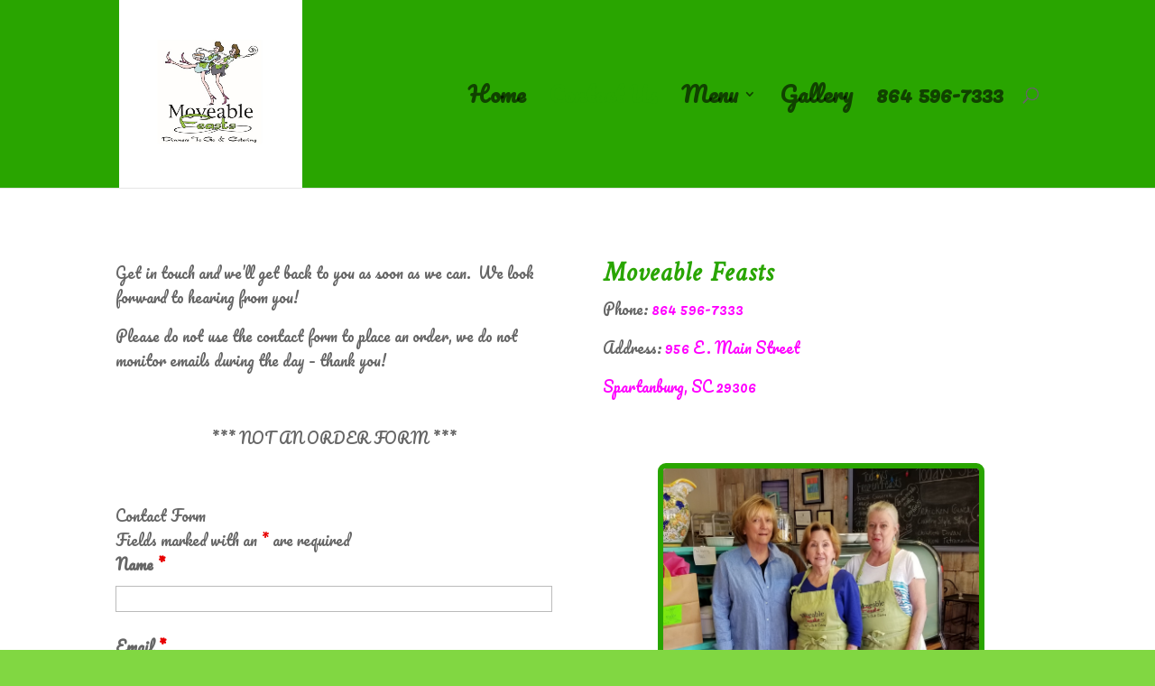

--- FILE ---
content_type: text/css
request_url: https://spartanburgmoveablefeasts.com/wp-content/et-cache/19/et-core-unified-deferred-19.min.css?ver=1764936824
body_size: -91
content:
.et_pb_section_0.et_pb_section{padding-top:54px;padding-right:0px;padding-bottom:54px;padding-left:0px}.et_pb_row_0.et_pb_row{padding-top:27px!important;padding-right:0px!important;padding-bottom:27px!important;padding-left:0px!important;padding-top:27px;padding-right:0px;padding-bottom:27px;padding-left:0px}.et_pb_image_0 .et_pb_image_wrap{border-radius:9px 9px 9px 9px;overflow:hidden;border-width:6px;border-color:#29a500}.et_pb_image_0{max-width:75%;text-align:left;margin-left:0}ul.et_pb_social_media_follow_0{text-shadow:0em 0.08em 0em #000000;background-color:#ffffff;padding-top:5px!important}ul.et_pb_social_media_follow_0 a.icon{border-radius:15px 15px 15px 15px}.et_pb_social_media_follow_network_0 a.icon{background-color:#3b5998!important}.et_pb_image_0.et_pb_module{margin-left:auto!important;margin-right:auto!important}@media only screen and (max-width:980px){.et_pb_image_0{text-align:center;margin-left:auto;margin-right:auto}.et_pb_image_0 .et_pb_image_wrap img{width:auto}}@media only screen and (max-width:767px){.et_pb_image_0 .et_pb_image_wrap img{width:auto}}